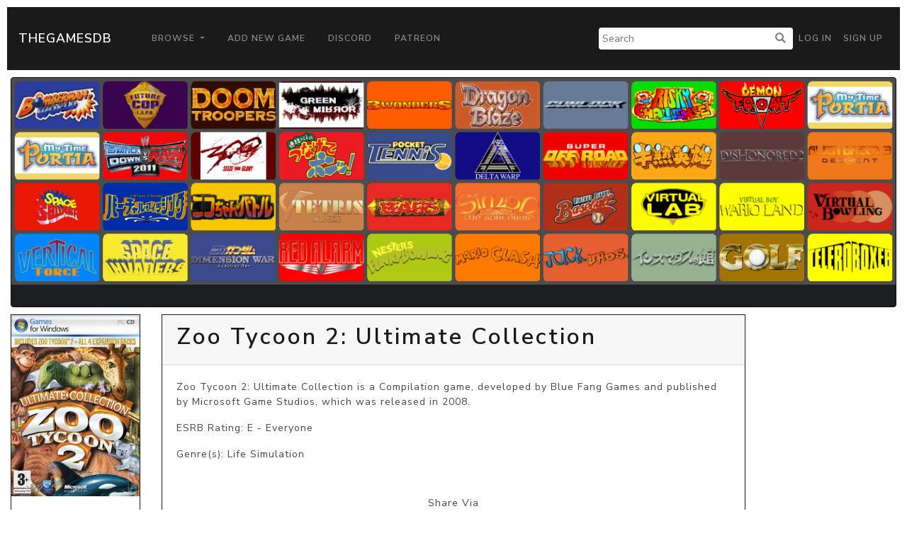

--- FILE ---
content_type: text/html; charset=UTF-8
request_url: https://thegamesdb.net/game.php?id=14598
body_size: 2958
content:
<!doctype html>
<html lang="en">

<head>
	<title>TGDB - Browse - Game - Zoo Tycoon 2: Ultimate Collection</title>
	<meta charset="utf-8">
	<!-- allow site to adapt to mobile
		 TODO: add check for mobile desktop toggle -->
	<meta name="viewport" content="width=device-width, initial-scale=1, shrink-to-fit=no">

	<!-- Bootstrap CSS -->
	<link rel="stylesheet" href="/css/lux-bootstrap.min.css" crossorigin="anonymous"><style>body { color: #424649; } </style>	<script type="text/javascript" src="/js/jquery-3.2.1.min.js"></script>
	<script type="text/javascript" src="/js/popper.min.1.13.0.js"></script>
	<script type="text/javascript" src="/js/bootstrap.min.4.0.0.js"></script>
	<script type="text/javascript" src="/js/fontawesome.5.0.10.js"></script>
	<script type="text/javascript" src="/js/brands.5.0.10.js"></script>
	<link rel="stylesheet" href="/css/fontawesome.5.0.10.css" crossorigin="anonymous">
	<link rel="stylesheet" href="/css/fa-brands.5.0.10.css" crossorigin="anonymous">
	<link rel="stylesheet" href="/css/main.css" crossorigin="anonymous">
	
	<meta property="og:title" content="Zoo Tycoon 2: Ultimate Collection" />
	<meta property="og:type" content="article" />
	<meta property="og:image" content="https://cdn.thegamesdb.net/images/thumb/boxart/front/14598-1.jpg" />
	<meta property="og:description" content="Zoo Tycoon 2: Ultimate Collection is a Compilation game, developed by Blue Fang Games and published by Microsoft Game Studios, which was released in 2008." />

	<link href="/css/social-btn.css" rel="stylesheet">
	<link href="/css/jquery.fancybox.min.3.3.5.css" rel="stylesheet">

	<script src="/js/jquery.fancybox.3.3.5.js"></script>
	<script src="/js/fancybox.config.js"></script>

	<script>
		$(document).ready(function()
		{
			fancyboxOpts.share.descr = function(instance, item)
			{
				return "Zoo Tycoon 2: Ultimate Collection";
			};
			$('[data-fancybox]').fancybox(fancyboxOpts);

			$('#reportbtn').click(function()
			{
								alert("You must login to use this feature.");
							});

			$('[data-toggle="bookmark"]').click(function()
			{
								alert("You must login to use this feature.");
							});
		});
	</script>
	<style>
		.cover
		{
			width: 100%;
			position: relative;
		}
		
		@media screen and (min-width: 800px)
		{
			.cover-offset
			{
				margin-top: -170px;
			}
			.fanart-banner
			{
				max-height: 100%;
				height: 325px;
				overflow: hidden;
				text-align: center;
			}
		}

		@media screen and (max-width: 800px)
		{
			.cover-offset
			{
				margin-top: 0;
			}

			.fanart-banner
			{
				max-height: 100%;
				height: 175px;
				overflow: hidden;
				text-align: center;
			}
		}
	</style>
		<script async src="https://pagead2.googlesyndication.com/pagead/js/adsbygoogle.js?client=ca-pub-5337615406686584"
     crossorigin="anonymous"></script>
	 </head>
<body>
		<nav class="navbar navbar-expand-lg navbar-dark bg-primary" style="margin: 10px;">
		<a class="navbar-brand" href="/">TheGamesDB</a>
		<button class="navbar-toggler" type="button" data-toggle="collapse" data-target="#navbarColor01" aria-controls="navbarColor01" aria-expanded="false" aria-label="Toggle navigation">
			<span class="navbar-toggler-icon"></span>
		</button>

		<div class="collapse navbar-collapse" id="navbarColor01">
			<ul class="navbar-nav mr-auto">
				<li class="nav-item dropdown">
					<a class="nav-link dropdown-toggle" href="#" id="navbarDropdown" role="button" data-toggle="dropdown" aria-haspopup="true" aria-expanded="false">
					Browse
					</a>
					<div class="dropdown-menu" aria-labelledby="navbarDropdown">
						<a class="dropdown-item" href="/browse.php">Games</a>
						<a class="dropdown-item" href="/list_platforms.php">Platforms</a>
						<a class="dropdown-item" href="/list_devs.php">Developers</a>
						<a class="dropdown-item" href="/list_pubs.php">Publishers</a>
						<a class="dropdown-item" href="/stats.php">Stats</a>
					</div>
				</li>
				<li class="nav-item">
					<a class="nav-link" href="/add_game.php">Add New Game</a>
				</li>
				<li class="nav-item">
					<a class="nav-link" href="https://discord.gg/2gxeAURxmA">Discord</a>
				</li>
				<li class="nav-item">
					<a class="nav-link" href="https://www.patreon.com/thegamesdb" target="_blank">Patreon</a>
				</li>
			</ul>
			<form id="search-form" action="/search.php" method="get" class="form-inline my-2 my-lg-0">
				<input name="name" type="text" placeholder="Search">
				<button type="submit"><i class="fa fa-search" title="Search"></i></button>
			</form>
			<ul class="navbar-nav my-2 my-lg-0">
								<li class="nav-item mr-0">
					<a class="nav-link" href="/login.php">Log in</a>
				</li>
				<li class="nav-item mr-0">
					<a class="nav-link" href="/register.php">Sign Up</a>
				</li>
							</ul>
		</div>
	</nav>
	
	<div class="container-fluid">

		<div class="row" style="padding-bottom: 10px;">
			<div class="col">
				<div id="cover" class="view-width fanart-banner">
									<img alt="cover" class="cover" src="https://cdn.thegamesdb.net/images//placeholder_game_banner.png"/>
								</div>
			</div>
		</div>

		<div class="row">

			<div class="col-12 col-md-3 col-lg-2" style="padding-bottom:10px; text-align: center;">
				<div class="row">
					<div class="col">
						<div class="card border-primary">
														<a class="fancybox-thumb" data-fancybox="cover" data-caption="Front Cover" href="https://cdn.thegamesdb.net/images/original/boxart/front/14598-1.jpg">
								<img alt="front cover" class="card-img-top" src="https://cdn.thegamesdb.net/images/thumb/boxart/front/14598-1.jpg"/>
							</a>
															
														<div class="card-body">
															<button type="button" data-is-booked="1" data-toggle="bookmark" class="btn btn-secondary btn-block btn-wrap-text">Add To Collection</button>
														</div>
							<div class="card-body">
																<p>Platform: <a href="/platform.php?id=1">PC</a></p>
																<p>Region: Region Not Set</p>
																								<p>Developer(s): 								<a href="list_games.php?dev_id=1223">Blue Fang Games</a>								</p>
																<p>Publishers(s): 								<a href="list_games.php?pub_id=1">Microsoft Studios</a>								</p>
																<p>ReleaseDate: 2008-12-05</p>
																<p>Co-op: No</p>
															</div>
						</div>
					</div>
				</div>
							</div>

			<div class="col-12 col-md-9 col-lg-8">
				<div class="row" style="padding-bottom:10px">
					<div class="col">
						<div class="card border-primary">
							<div class="card-header">
								<h1>Zoo Tycoon 2: Ultimate Collection</h1>
															</div>
							<div class="card-body">
								<p class="game-overview">Zoo Tycoon 2: Ultimate Collection is a Compilation game, developed by Blue Fang Games and published by Microsoft Game Studios, which was released in 2008.</p>
																<p>ESRB Rating: E - Everyone</p>
																								<p>Genre(s): Life Simulation</p>
															</div>
							<div class="card-footer" style="text-align: center;">
								<p>Share Via</p>
								<!-- Twitter -->
								<div data-url="https://twitter.com/intent/tweet?text=Checkout+%27Zoo+Tycoon+2%3A+Ultimate+Collection%27+on+&amp;url=https%3A%2F%2Fthegamesdb.net%2Fgame.php%3Fid%3D14598" onclick="javascript:window.open($(this).data('url'), '', 'menubar=no,toolbar=no,resizable=yes,scrollbars=yes,height=400,width=700');return false;" title="Share on Twitter" class="btn btn-twitter">
									<i class="fab fa-twitter"></i>
								</div>
								<!-- Facebook -->
								<div data-url="https://www.facebook.com/sharer/sharer.php?u=https%3A%2F%2Fthegamesdb.net%2Fgame.php%3Fid%3D14598" title="Share on Facebook" onclick="javascript:window.open($(this).data('url'), '', 'menubar=no,toolbar=no,resizable=yes,scrollbars=yes,height=400,width=700');return false;" class="btn btn-facebook">
									<i class="fab fa-facebook"></i>
								</div>
								<!-- StumbleUpon -->
								<div data-url="http://www.stumbleupon.com/submit?url=https%3A%2F%2Fthegamesdb.net%2Fgame.php%3Fid%3D14598" title="Share on StumbleUpon" onclick="javascript:window.open($(this).data('url'), '', 'menubar=no,toolbar=no,resizable=yes,scrollbars=yes,height=400,width=700');return false;" data-placement="top" class="btn btn-stumbleupon">
									<i class="fab fa-stumbleupon"></i>
								</div>
								<!-- Pinterest -->
								<div data-url="https://www.pinterest.com/pin/create/button/?description=Checkout+%27Zoo+Tycoon+2%3A+Ultimate+Collection%27+on+https%3A%2F%2Fthegamesdb.net%2Fgame.php%3Fid%3D14598&amp;url=https%3A%2F%2Fthegamesdb.net%2Fgame.php%3Fid%3D14598&media=https%3A%2F%2Fcdn.thegamesdb.net%2Fimages%2Fthumb%2Fboxart%2Ffront%2F14598-1.jpg" title="Share on Pinterest" onclick="javascript:window.open($(this).data('url'), '', 'menubar=no,toolbar=no,resizable=yes,scrollbars=yes,height=400,width=700');return false;" data-placement="top" class="btn btn-pinterest">
									<i class="fab fa-pinterest"></i>
								</div>
							</div>
						</div>
					</div>
				</div>

								<div class="row" style="padding-bottom:10px;">
					<div class="col">
						<div class="card border-primary">
							<h3  class="card-header">
								Other Graphic(s)
							</h3>
							<div class="card-body">
								<div class="row justify-content-center">
																											
									
																		<div class="col-8" style="margin-bottom:10px; overflow:hidden;">
										<a class="fancybox-thumb" data-fancybox="banners" data-caption="Banner" href="https://cdn.thegamesdb.net/images/original/graphical/14598-g.png">
											<img alt="banner(s)" class="rounded img-thumbnail img-fluid" src="https://cdn.thegamesdb.net/images/thumb/graphical/14598-g.png"/>
											<img alt="banner ribbon" src="/images/ribbonBanners.png" style="position: absolute; left: 15px; top: 0; height: 80%; z-index: 10"/>
										</a>
																			</div>
																										</div>
								<div class="row justify-content-center">

									<div class="col-5" style="margin-bottom:10px; overflow:hidden;">
										<a class="fancybox-thumb" data-fancybox="clearlogos" data-caption="Clearlogo" href="https://cdn.thegamesdb.net/images/original/clearlogo/14598.png">
											<img alt="clearlogo(s)" style ="background-color: black;"class="rounded img-thumbnail img-fluid" src="https://cdn.thegamesdb.net/images/thumb/clearlogo/14598.png"/>
											<img alt="clearlogo ribbon" src="/images/ribbonClearlogos.png" style="position: absolute; left: 15px; top: 0; height: 80%; z-index: 10"/>
										</a>
																			</div>
																										</div>
							</div>
						</div>
					</div>
				</div>
				
			</div>

			
		</div>
	</div>

		<footer class="container-fluid bg-dark" style="margin-top:10px; padding: 20px;">
			<div class="container">
				<div class="row">
					<div class="col-lg-3">
						<h2 class="logo"><a href="/"> TheGamesDB </a></h2>
					</div>
					<div class="col-sm-4 col-lg-2">
						<h5>Get started</h5>
						<ul>
							<li><a href="/">Home</a></li>
							<li><a href="/browse.php">Games</a></li>
							<li><a href="/list_platforms.php">Platforms</a></li>
							<li><a href="/list_devs.php">Developers</a></li>
							<li><a href="/list_pubs.php">Publishers</a></li>
							<li><a href="/stats.php">Stats</a></li>
						</ul>
					</div>
					<div class="col-sm-4 col-lg-3">
						<h5>Developers</h5>
						<ul>
							<li><a href="https://api.thegamesdb.net/">API Documentation</a></li>
							<li><a href="https://api.thegamesdb.net/key.php">API Access Request</a></li>
							<li><a href="https://github.com/TheGamesDB2/Website">Github Repo</a></li>
						</ul>
					</div>
										<div class="col-sm-4 col-lg-3">
						<div class="social-networks">
							<a href="https://twitter.com/thegamesdb" class="twitter"><i class="fab fa-twitter"></i></a>
							<a href="https://www.facebook.com/thegamesdb/" class="facebook"><i class="fab fa-facebook"></i></a>
						</div>
						<a href="https://discord.gg/2gxeAURxmA" role="button" class="btn btn-info">Contact us</a>
					</div>
				</div>

				<div class="footer-copyright">
					<p>© 2026 TheGamesDB </p>
				</div>
				<p>execution time: 0.0034000873565674</p>
			</div>
		</footer>
	</body>
</html>
	

--- FILE ---
content_type: text/html; charset=utf-8
request_url: https://www.google.com/recaptcha/api2/aframe
body_size: 249
content:
<!DOCTYPE HTML><html><head><meta http-equiv="content-type" content="text/html; charset=UTF-8"></head><body><script nonce="yv4XhiFRUEIazfAoLQgZDg">/** Anti-fraud and anti-abuse applications only. See google.com/recaptcha */ try{var clients={'sodar':'https://pagead2.googlesyndication.com/pagead/sodar?'};window.addEventListener("message",function(a){try{if(a.source===window.parent){var b=JSON.parse(a.data);var c=clients[b['id']];if(c){var d=document.createElement('img');d.src=c+b['params']+'&rc='+(localStorage.getItem("rc::a")?sessionStorage.getItem("rc::b"):"");window.document.body.appendChild(d);sessionStorage.setItem("rc::e",parseInt(sessionStorage.getItem("rc::e")||0)+1);localStorage.setItem("rc::h",'1768585202501');}}}catch(b){}});window.parent.postMessage("_grecaptcha_ready", "*");}catch(b){}</script></body></html>